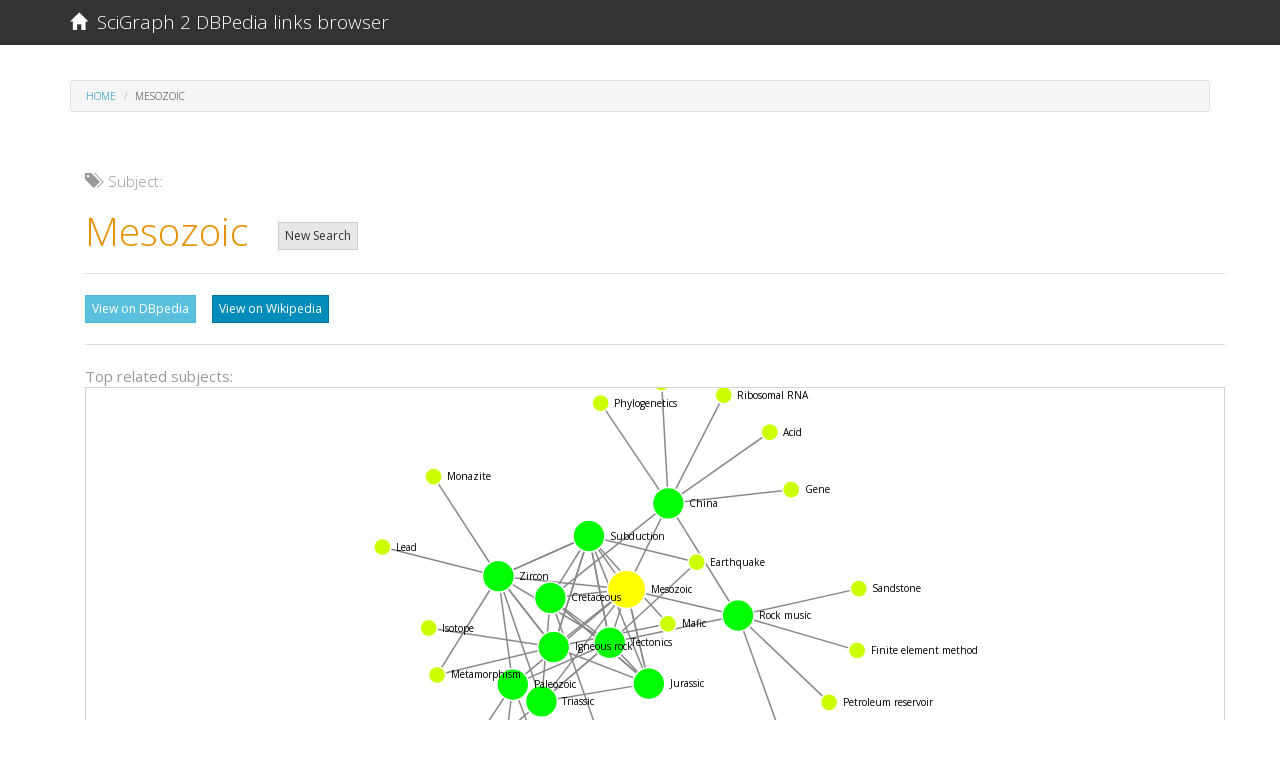

--- FILE ---
content_type: text/html; charset=utf-8
request_url: http://dbpedialinks.michelepasin.org/entities/61686.html
body_size: 13486
content:





<!DOCTYPE html>
<html lang="en">
  <head>

    <!-- Google tag (gtag.js) -->
<script async src="https://www.googletagmanager.com/gtag/js?id=G-T4B4FDV3TR"></script>
<script>
  window.dataLayer = window.dataLayer || [];
  function gtag(){dataLayer.push(arguments);}
  gtag('js', new Date());

  gtag('config', 'G-T4B4FDV3TR');
</script>



    <meta charset="utf-8">
    <meta http-equiv="X-UA-Compatible" content="IE=edge">
    <meta name="viewport" content="width=device-width, initial-scale=1">
    <meta name="description" content="SciGraph 2 DBpedia links browser">
    <meta name="author" content="Michele Pasin">
    <link rel="icon" href="../media/static/favicon.ico">

	
		<title>SciGraph 2 DBpedia Links Browser</title>
	


	
    <!-- Bootstrap core CSS -->
    
    <!-- Bootswatch:  -->
    <!-- cerulean  | cyborg |  flatly |  lumen |  sandstone |   spacelab  |  yeti | cosmo |  darkly |  paper | simplex | superhero |  journal | readable  |   slate |  united -->
    
    <link href="../media/static/libs/bootswatch3.2/yeti/bootstrap.min.css" rel="stylesheet">
    
    <!-- IE10 viewport hack for Surface/desktop Windows 8 bug -->
    <link href="../media/static/libs/bootstrap-3.3.7-dist/css/ie10-viewport-bug-workaround.css" rel="stylesheet">

    <!-- Custom styles for this template -->
    <link href="../media/static/libs/bootstrap-3.3.7-dist/css/sticky-footer-navbar.css" rel="stylesheet">

    <!-- HTML5 shim and Respond.js for IE8 support of HTML5 elements and media queries -->
    <!--[if lt IE 9]>
      <script src="https://oss.maxcdn.com/html5shiv/3.7.3/html5shiv.min.js"></script>
      <script src="https://oss.maxcdn.com/respond/1.4.2/respond.min.js"></script>
    <![endif]-->

	



  <style type="text/css">

    .lead-plus {font-size: 26.5px;}
    .label-dark {background: #2c3e50; color: white; padding: 1px;}
    .margin50 {margin-top: 50px; margin-bottom: 50px;}
    .marginb100 {margin-bottom: 100px;}

    .namespaces {background: #ced2d6; width: 100%;}
    .footer {background-color: #3e3f3a;}

    /*so that the d3plus tooltip panel doesnt cover the top banner*/
    .navbar {z-index: 3000;}


    .navbar-alpha {
      font-size: 65%;
      font-style: italic;
      font-weight: bold;
      color: darkgoldenrod;
    }


  .black {
    color: black;
  }

  .breadcrumb {
    margin-top: 20px;
  }

  .panel-default>.panel-heading {
    background-color: #9cfbf661;
  }

  .panel panel-default {
    margin-bottom: 10px;
  }

  a.high_contrast:hover {
    color: white; 
    background: darkblue; 
    opacity: 1.0;
    filter: alpha(opacity=100);
    font-size: 100%;
  }

  </style>


  
  

  </head>





  <body>




 
 



<!-- Fixed navbar -->
<nav class="navbar navbar-default navbar-fixed-top">
  <div class="container">
    <div class="navbar-header">
      <button type="button" class="navbar-toggle collapsed" data-toggle="collapse" data-target="#navbar" aria-expanded="false" aria-controls="navbar">
        <span class="sr-only">Toggle navigation</span>
        <span class="icon-bar"></span>
        <span class="icon-bar"></span>
        <span class="icon-bar"></span>
      </button>
      <a class="navbar-brand" href="../index.html">
      <span class="glyphicon glyphicon-home" aria-hidden="true" style="font-size: 90%;"></span>&nbsp;&nbsp;SciGraph 2 DBPedia links browser
      </a>
    </div>
    <div id="navbar" class="collapse navbar-collapse">

      </ul>



    </div><!--/.nav-collapse -->

  </div>
</nav>
 
 







    <!-- Begin page content -->
    <div class="container">


	

<ol class="breadcrumb">
  <li>
    <a href="../index.html">Home</a>
  </li>
  <li class="active">Mesozoic</li>
</ol>



<div class="container">


  <div class="row">




    <div class="col-md-12" style="margin-top: 20px;">

      <h5 class="text-muted">
        <span class="glyphicon glyphicon-tags" aria-hidden="true" style="font-size: 100%;"></span>&nbsp;&nbsp;Subject:</h5>
      <h1>
        <span class="text-warning">Mesozoic</span>


        

        &nbsp;&nbsp;<a class="btn btn-xs btn-default" style="-margin-top: 15px;" href="../index.html">New Search</a>


      </h1>
      <hr> 
      

          
          


          <a class="btn btn-xs btn-info" href="http://dbpedia.org/resource/Mesozoic" target="_blank">View on DBpedia</a>
          &nbsp;&nbsp;
          <a class="btn btn-xs btn-primary" href="https://en.wikipedia.org/wiki/Mesozoic" target="_blank">View on Wikipedia</a>

          <hr> 
      


    </div>



  </div> 
  


  

  
  <div class="row">

    <div class="col-md-12" style="margin-bottom: 30px;">

      <span class="text-muted">Top related subjects:</span>
      
      
      <div id="graph_div" class="-col-md-12" style="min-height: 500px; border: lightgray 0.1px solid; overflow: hidden;">       

      </div>
    
    </div>
  </div>
  <!-- /row -->
  

  <div class="row">

    <div class="col-md-4" style="margin-top: 30px;">


      <h5 class="text-muted">RELATED SUBJECTS:
      <br /><small class="text-muted">The publications listed also have these subjects</small>
      </h5>
      
        <hr>

       

      <a class="-btn -btn-xs -btn-primary high_contrast" style="margin-bottom: 5px; opacity: 1;"   
        
          href="67707.html"
        
       title="View other articles tagged with this concept">Jurassic</a>
      <span color="black;" style="opacity: 1;">&nbsp;11 times</span>
      <br />   

      <a class="-btn -btn-xs -btn-primary high_contrast" style="margin-bottom: 5px; opacity: 1.1;"   
        
          href="61687.html"
        
       title="View other articles tagged with this concept">Cretaceous</a>
      <span color="black;" style="opacity: 1.1;">&nbsp;8 times</span>
      <br />   

      <a class="-btn -btn-xs -btn-primary high_contrast" style="margin-bottom: 5px; opacity: 0.8999999999999999;"   
        
          href="61682.html"
        
       title="View other articles tagged with this concept">Zircon</a>
      <span color="black;" style="opacity: 0.8999999999999999;">&nbsp;6 times</span>
      <br />   

      <a class="-btn -btn-xs -btn-primary high_contrast" style="margin-bottom: 5px; opacity: 0.8999999999999999;"   
        
          href="62341.html"
        
       title="View other articles tagged with this concept">Tectonics</a>
      <span color="black;" style="opacity: 0.8999999999999999;">&nbsp;6 times</span>
      <br />   

      <a class="-btn -btn-xs -btn-primary high_contrast" style="margin-bottom: 5px; opacity: 0.8999999999999999;"   
        
          href="62205.html"
        
       title="View other articles tagged with this concept">Rock music</a>
      <span color="black;" style="opacity: 0.8999999999999999;">&nbsp;6 times</span>
      <br />   

      <a class="-btn -btn-xs -btn-primary high_contrast" style="margin-bottom: 5px; opacity: 0.8999999999999999;"   
        
          href="61803.html"
        
       title="View other articles tagged with this concept">Paleozoic</a>
      <span color="black;" style="opacity: 0.8999999999999999;">&nbsp;6 times</span>
      <br />   

      <a class="-btn -btn-xs -btn-primary high_contrast" style="margin-bottom: 5px; opacity: 0.8999999999999999;"   
        
          href="61361.html"
        
       title="View other articles tagged with this concept">China</a>
      <span color="black;" style="opacity: 0.8999999999999999;">&nbsp;6 times</span>
      <br />   

      <a class="-btn -btn-xs -btn-primary high_contrast" style="margin-bottom: 5px; opacity: 0.8;"   
        
          href="67706.html"
        
       title="View other articles tagged with this concept">Triassic</a>
      <span color="black;" style="opacity: 0.8;">&nbsp;5 times</span>
      <br />   

      <a class="-btn -btn-xs -btn-primary high_contrast" style="margin-bottom: 5px; opacity: 0.8;"   
        
          href="61025.html"
        
       title="View other articles tagged with this concept">Subduction</a>
      <span color="black;" style="opacity: 0.8;">&nbsp;5 times</span>
      <br />   

      <a class="-btn -btn-xs -btn-primary high_contrast" style="margin-bottom: 5px; opacity: 0.8;"   
        
          href="61022.html"
        
       title="View other articles tagged with this concept">Igneous rock</a>
      <span color="black;" style="opacity: 0.8;">&nbsp;5 times</span>
      <br />   

      <a class="-btn -btn-xs -btn-primary high_contrast" style="margin-bottom: 5px; opacity: 0.7;"   
        
          href="61032.html"
        
       title="View other articles tagged with this concept">Neoproterozoic</a>
      <span color="black;" style="opacity: 0.7;">&nbsp;4 times</span>
      <br />   

      <a class="-btn -btn-xs -btn-primary high_contrast" style="margin-bottom: 5px; opacity: 0.7;"   
        
          href="71178.html"
        
       title="View other articles tagged with this concept">Lithosphere</a>
      <span color="black;" style="opacity: 0.7;">&nbsp;4 times</span>
      <br />   

      <a class="-btn -btn-xs -btn-primary high_contrast" style="margin-bottom: 5px; opacity: 0.7;"   
        
          href="69037.html"
        
       title="View other articles tagged with this concept">Geochronology</a>
      <span color="black;" style="opacity: 0.7;">&nbsp;4 times</span>
      <br />   

      <a class="-btn -btn-xs -btn-primary high_contrast" style="margin-bottom: 5px; opacity: 0.6;"   
        
          href="91338.html"
        
       title="View other articles tagged with this concept">Mesoproterozoic</a>
      <span color="black;" style="opacity: 0.6;">&nbsp;3 times</span>
      <br />   

      <a class="-btn -btn-xs -btn-primary high_contrast" style="margin-bottom: 5px; opacity: 0.5;"   
        
          href="72694.html"
        
       title="View other articles tagged with this concept">Unconformity</a>
      <span color="black;" style="opacity: 0.5;">&nbsp;2 times</span>
      <br />   

      <a class="-btn -btn-xs -btn-primary high_contrast" style="margin-bottom: 5px; opacity: 0.5;"   
        
          href="83575.html"
        
       title="View other articles tagged with this concept">Tectonic uplift</a>
      <span color="black;" style="opacity: 0.5;">&nbsp;2 times</span>
      <br />   

      <a class="-btn -btn-xs -btn-primary high_contrast" style="margin-bottom: 5px; opacity: 0.5;"   
        
          href="61751.html"
        
       title="View other articles tagged with this concept">Silicate</a>
      <span color="black;" style="opacity: 0.5;">&nbsp;2 times</span>
      <br />   

      <a class="-btn -btn-xs -btn-primary high_contrast" style="margin-bottom: 5px; opacity: 0.5;"   
        
          href="66643.html"
        
       title="View other articles tagged with this concept">Plate tectonics</a>
      <span color="black;" style="opacity: 0.5;">&nbsp;2 times</span>
      <br />   

      <a class="-btn -btn-xs -btn-primary high_contrast" style="margin-bottom: 5px; opacity: 0.5;"   
        
          href="61681.html"
        
       title="View other articles tagged with this concept">Petrology</a>
      <span color="black;" style="opacity: 0.5;">&nbsp;2 times</span>
      <br />   

      <a class="-btn -btn-xs -btn-primary high_contrast" style="margin-bottom: 5px; opacity: 0.5;"   
        
          href="63198.html"
        
       title="View other articles tagged with this concept">Permian</a>
      <span color="black;" style="opacity: 0.5;">&nbsp;2 times</span>
      <br />   

      <a class="-btn -btn-xs -btn-primary high_contrast" style="margin-bottom: 5px; opacity: 0.5;"   
        
          href="73669.html"
        
       title="View other articles tagged with this concept">Moho Province</a>
      <span color="black;" style="opacity: 0.5;">&nbsp;2 times</span>
      <br />   

      <a class="-btn -btn-xs -btn-primary high_contrast" style="margin-bottom: 5px; opacity: 0.5;"   
        
          href="69529.html"
        
       title="View other articles tagged with this concept">Middle Triassic</a>
      <span color="black;" style="opacity: 0.5;">&nbsp;2 times</span>
      <br />   

      <a class="-btn -btn-xs -btn-primary high_contrast" style="margin-bottom: 5px; opacity: 0.5;"   
        
          href="76662.html"
        
       title="View other articles tagged with this concept">Magmatism</a>
      <span color="black;" style="opacity: 0.5;">&nbsp;2 times</span>
      <br />   

      <a class="-btn -btn-xs -btn-primary high_contrast" style="margin-bottom: 5px; opacity: 0.5;"   
        
          href="62242.html"
        
       title="View other articles tagged with this concept">Isotope</a>
      <span color="black;" style="opacity: 0.5;">&nbsp;2 times</span>
      <br />   

      <a class="-btn -btn-xs -btn-primary high_contrast" style="margin-bottom: 5px; opacity: 0.5;"   
        
          href="61491.html"
        
       title="View other articles tagged with this concept">Ion</a>
      <span color="black;" style="opacity: 0.5;">&nbsp;2 times</span>
      <br />   

      <a class="-btn -btn-xs -btn-primary high_contrast" style="margin-bottom: 5px; opacity: 0.5;"   
        
          href="61683.html"
        
       title="View other articles tagged with this concept">Geochemistry</a>
      <span color="black;" style="opacity: 0.5;">&nbsp;2 times</span>
      <br />   

      <a class="-btn -btn-xs -btn-primary high_contrast" style="margin-bottom: 5px; opacity: 0.5;"   
        
          href="63348.html"
        
       title="View other articles tagged with this concept">Endemism</a>
      <span color="black;" style="opacity: 0.5;">&nbsp;2 times</span>
      <br />   

      <a class="-btn -btn-xs -btn-primary high_contrast" style="margin-bottom: 5px; opacity: 0.5;"   
        
          href="62589.html"
        
       title="View other articles tagged with this concept">Devonian</a>
      <span color="black;" style="opacity: 0.5;">&nbsp;2 times</span>
      <br />   

      <a class="-btn -btn-xs -btn-primary high_contrast" style="margin-bottom: 5px; opacity: 0.5;"   
        
          href="68547.html"
        
       title="View other articles tagged with this concept">Cenozoic</a>
      <span color="black;" style="opacity: 0.5;">&nbsp;2 times</span>
      <br />   

      <a class="-btn -btn-xs -btn-primary high_contrast" style="margin-bottom: 5px; opacity: 0.5;"   
        
          href="72697.html"
        
       title="View other articles tagged with this concept">Carboniferous</a>
      <span color="black;" style="opacity: 0.5;">&nbsp;2 times</span>
      <br />   

      <a class="-btn -btn-xs -btn-primary high_contrast" style="margin-bottom: 5px; opacity: 0.5;"   
        
          href="66603.html"
        
       title="View other articles tagged with this concept">Arctic Ocean</a>
      <span color="black;" style="opacity: 0.5;">&nbsp;2 times</span>
      <br />   

      <a class="-btn -btn-xs -btn-primary high_contrast" style="margin-bottom: 5px; opacity: 0.5;"   
        
          href="61804.html"
        
       title="View other articles tagged with this concept">Archean</a>
      <span color="black;" style="opacity: 0.5;">&nbsp;2 times</span>
      <br />   

      <a class="-btn -btn-xs -btn-primary high_contrast" style="margin-bottom: 5px; opacity: 0.5;"   
        
          href="65767.html"
        
       title="View other articles tagged with this concept">Amphibole</a>
      <span color="black;" style="opacity: 0.5;">&nbsp;2 times</span>
      <br />   

      <a class="-btn -btn-xs -btn-primary high_contrast" style="margin-bottom: 5px; opacity: 0.4;"   
        
          href="70554.html"
        
       title="View other articles tagged with this concept">Willow</a>
      <span color="black;" style="opacity: 0.4;">&nbsp;1 time</span>
      <br />   

      <a class="-btn -btn-xs -btn-primary high_contrast" style="margin-bottom: 5px; opacity: 0.4;"   
        
          href="63049.html"
        
       title="View other articles tagged with this concept">Willem C. Vis Moot</a>
      <span color="black;" style="opacity: 0.4;">&nbsp;1 time</span>
      <br />   

      <a class="-btn -btn-xs -btn-primary high_contrast" style="margin-bottom: 5px; opacity: 0.4;"   
        
          href="64026.html"
        
       title="View other articles tagged with this concept">Water</a>
      <span color="black;" style="opacity: 0.4;">&nbsp;1 time</span>
      <br />   

      <a class="-btn -btn-xs -btn-primary high_contrast" style="margin-bottom: 5px; opacity: 0.4;"   
        
          href="61690.html"
        
       title="View other articles tagged with this concept">Vietnam</a>
      <span color="black;" style="opacity: 0.4;">&nbsp;1 time</span>
      <br />   

      <a class="-btn -btn-xs -btn-primary high_contrast" style="margin-bottom: 5px; opacity: 0.4;"   
        
          href="62844.html"
        
       title="View other articles tagged with this concept">Uterus</a>
      <span color="black;" style="opacity: 0.4;">&nbsp;1 time</span>
      <br />   

      <a class="-btn -btn-xs -btn-primary high_contrast" style="margin-bottom: 5px; opacity: 0.4;"   
        
          href="73671.html"
        
       title="View other articles tagged with this concept">Ukraine</a>
      <span color="black;" style="opacity: 0.4;">&nbsp;1 time</span>
      <br />   

      <a class="-btn -btn-xs -btn-primary high_contrast" style="margin-bottom: 5px; opacity: 0.4;"   
        
          href="61865.html"
        
       title="View other articles tagged with this concept">Turkey</a>
      <span color="black;" style="opacity: 0.4;">&nbsp;1 time</span>
      <br />   

      <a class="-btn -btn-xs -btn-primary high_contrast" style="margin-bottom: 5px; opacity: 0.4;"   
        
          href="61566.html"
        
       title="View other articles tagged with this concept">Tungsten</a>
      <span color="black;" style="opacity: 0.4;">&nbsp;1 time</span>
      <br />   

      <a class="-btn -btn-xs -btn-primary high_contrast" style="margin-bottom: 5px; opacity: 0.4;"   
        
          href="61692.html"
        
       title="View other articles tagged with this concept">Trace element</a>
      <span color="black;" style="opacity: 0.4;">&nbsp;1 time</span>
      <br />   

      <a class="-btn -btn-xs -btn-primary high_contrast" style="margin-bottom: 5px; opacity: 0.4;"   
        
          href="64258.html"
        
       title="View other articles tagged with this concept">Tibet</a>
      <span color="black;" style="opacity: 0.4;">&nbsp;1 time</span>
      <br />   

      <a class="-btn -btn-xs -btn-primary high_contrast" style="margin-bottom: 5px; opacity: 0.4;"   
        
          href="60651.html"
        
       title="View other articles tagged with this concept">The Age</a>
      <span color="black;" style="opacity: 0.4;">&nbsp;1 time</span>
      <br />   

      <a class="-btn -btn-xs -btn-primary high_contrast" style="margin-bottom: 5px; opacity: 0.4;"   
        
          href="61689.html"
        
       title="View other articles tagged with this concept">Terrane</a>
      <span color="black;" style="opacity: 0.4;">&nbsp;1 time</span>
      <br />   

      <a class="-btn -btn-xs -btn-primary high_contrast" style="margin-bottom: 5px; opacity: 0.4;"   
        
          href="73170.html"
        
       title="View other articles tagged with this concept">Tephra</a>
      <span color="black;" style="opacity: 0.4;">&nbsp;1 time</span>
      <br />   

      <a class="-btn -btn-xs -btn-primary high_contrast" style="margin-bottom: 5px; opacity: 0.4;"   
        
          href="67563.html"
        
       title="View other articles tagged with this concept">Supercritical fluid</a>
      <span color="black;" style="opacity: 0.4;">&nbsp;1 time</span>
      <br />   

      <a class="-btn -btn-xs -btn-primary high_contrast" style="margin-bottom: 5px; opacity: 0.4;"   
        
          href="63618.html"
        
       title="View other articles tagged with this concept">Spain</a>
      <span color="black;" style="opacity: 0.4;">&nbsp;1 time</span>
      <br />   

      <a class="-btn -btn-xs -btn-primary high_contrast" style="margin-bottom: 5px; opacity: 0.4;"   
        
          href="62091.html"
        
       title="View other articles tagged with this concept">South Korea</a>
      <span color="black;" style="opacity: 0.4;">&nbsp;1 time</span>
      <br />   

      <a class="-btn -btn-xs -btn-primary high_contrast" style="margin-bottom: 5px; opacity: 0.4;"   
        
          href="66184.html"
        
       title="View other articles tagged with this concept">Seismic hazard</a>
      <span color="black;" style="opacity: 0.4;">&nbsp;1 time</span>
      <br />   

      <a class="-btn -btn-xs -btn-primary high_contrast" style="margin-bottom: 5px; opacity: 0.4;"   
        
          href="81735.html"
        
       title="View other articles tagged with this concept">Schist</a>
      <span color="black;" style="opacity: 0.4;">&nbsp;1 time</span>
      <br />   

      <a class="-btn -btn-xs -btn-primary high_contrast" style="margin-bottom: 5px; opacity: 0.4;"   
        
          href="64046.html"
        
       title="View other articles tagged with this concept">Sandfly</a>
      <span color="black;" style="opacity: 0.4;">&nbsp;1 time</span>
      <br />   

      <a class="-btn -btn-xs -btn-primary high_contrast" style="margin-bottom: 5px; opacity: 0.4;"   
        
          href="71319.html"
        
       title="View other articles tagged with this concept">Reflection seismology</a>
      <span color="black;" style="opacity: 0.4;">&nbsp;1 time</span>
      <br />   

      <a class="-btn -btn-xs -btn-primary high_contrast" style="margin-bottom: 5px; opacity: 0.4;"   
        
          href="73282.html"
        
       title="View other articles tagged with this concept">Pyroclastic rock</a>
      <span color="black;" style="opacity: 0.4;">&nbsp;1 time</span>
      <br />   

      <a class="-btn -btn-xs -btn-primary high_contrast" style="margin-bottom: 5px; opacity: 0.4;"   
        
          href="62614.html"
        
       title="View other articles tagged with this concept">Pyrite</a>
      <span color="black;" style="opacity: 0.4;">&nbsp;1 time</span>
      <br />   

      <a class="-btn -btn-xs -btn-primary high_contrast" style="margin-bottom: 5px; opacity: 0.4;"   
        
          href="62344.html"
        
       title="View other articles tagged with this concept">Pliocene</a>
      <span color="black;" style="opacity: 0.4;">&nbsp;1 time</span>
      <br />   

      <a class="-btn -btn-xs -btn-primary high_contrast" style="margin-bottom: 5px; opacity: 0.4;"   
        
          href="61017.html"
        
       title="View other articles tagged with this concept">Pine</a>
      <span color="black;" style="opacity: 0.4;">&nbsp;1 time</span>
      <br />   

      <a class="-btn -btn-xs -btn-primary high_contrast" style="margin-bottom: 5px; opacity: 0.4;"   
        
          href="68549.html"
        
       title="View other articles tagged with this concept">Peridotite</a>
      <span color="black;" style="opacity: 0.4;">&nbsp;1 time</span>
      <br />   

      <a class="-btn -btn-xs -btn-primary high_contrast" style="margin-bottom: 5px; opacity: 0.4;"   
        
          href="60792.html"
        
       title="View other articles tagged with this concept">Parasitism</a>
      <span color="black;" style="opacity: 0.4;">&nbsp;1 time</span>
      <br />   

      <a class="-btn -btn-xs -btn-primary high_contrast" style="margin-bottom: 5px; opacity: 0.4;"   
        
          href="62518.html"
        
       title="View other articles tagged with this concept">Oak</a>
      <span color="black;" style="opacity: 0.4;">&nbsp;1 time</span>
      <br />   

      <a class="-btn -btn-xs -btn-primary high_contrast" style="margin-bottom: 5px; opacity: 0.4;"   
        
          href="63552.html"
        
       title="View other articles tagged with this concept">Neotropical realm</a>
      <span color="black;" style="opacity: 0.4;">&nbsp;1 time</span>
      <br />   

      <a class="-btn -btn-xs -btn-primary high_contrast" style="margin-bottom: 5px; opacity: 0.4;"   
        
          href="62168.html"
        
       title="View other articles tagged with this concept">Municipal solid waste</a>
      <span color="black;" style="opacity: 0.4;">&nbsp;1 time</span>
      <br />   

      <a class="-btn -btn-xs -btn-primary high_contrast" style="margin-bottom: 5px; opacity: 0.4;"   
        
          href="61752.html"
        
       title="View other articles tagged with this concept">Mountain</a>
      <span color="black;" style="opacity: 0.4;">&nbsp;1 time</span>
      <br />   

      <a class="-btn -btn-xs -btn-primary high_contrast" style="margin-bottom: 5px; opacity: 0.4;"   
        
          href="67107.html"
        
       title="View other articles tagged with this concept">Miocene</a>
      <span color="black;" style="opacity: 0.4;">&nbsp;1 time</span>
      <br />   

      <a class="-btn -btn-xs -btn-primary high_contrast" style="margin-bottom: 5px; opacity: 0.4;"   
        
          href="61508.html"
        
       title="View other articles tagged with this concept">Metasomatism</a>
      <span color="black;" style="opacity: 0.4;">&nbsp;1 time</span>
      <br />   

      <a class="-btn -btn-xs -btn-primary high_contrast" style="margin-bottom: 5px; opacity: 0.4;"   
        
          href="61507.html"
        
       title="View other articles tagged with this concept">Metamorphism</a>
      <span color="black;" style="opacity: 0.4;">&nbsp;1 time</span>
      <br />   

      <a class="-btn -btn-xs -btn-primary high_contrast" style="margin-bottom: 5px; opacity: 0.4;"   
        
          href="67210.html"
        
       title="View other articles tagged with this concept">Metamorphic rock</a>
      <span color="black;" style="opacity: 0.4;">&nbsp;1 time</span>
      <br />   

      <a class="-btn -btn-xs -btn-primary high_contrast" style="margin-bottom: 5px; opacity: 0.4;"   
        
          href="62932.html"
        
       title="View other articles tagged with this concept">Massif</a>
      <span color="black;" style="opacity: 0.4;">&nbsp;1 time</span>
      <br />   

      <a class="-btn -btn-xs -btn-primary high_contrast" style="margin-bottom: 5px; opacity: 0.4;"   
        
          href="61511.html"
        
       title="View other articles tagged with this concept">Mass spectrometry</a>
      <span color="black;" style="opacity: 0.4;">&nbsp;1 time</span>
      <br />   

      <a class="-btn -btn-xs -btn-primary high_contrast" style="margin-bottom: 5px; opacity: 0.4;"   
        
          href="70558.html"
        
       title="View other articles tagged with this concept">Maple</a>
      <span color="black;" style="opacity: 0.4;">&nbsp;1 time</span>
      <br />   

      <a class="-btn -btn-xs -btn-primary high_contrast" style="margin-bottom: 5px; opacity: 0.4;"   
        
          href="62986.html"
        
       title="View other articles tagged with this concept">Main Source</a>
      <span color="black;" style="opacity: 0.4;">&nbsp;1 time</span>
      <br />   

      <a class="-btn -btn-xs -btn-primary high_contrast" style="margin-bottom: 5px; opacity: 0.4;"   
        
          href="61768.html"
        
       title="View other articles tagged with this concept">Magma</a>
      <span color="black;" style="opacity: 0.4;">&nbsp;1 time</span>
      <br />   

      <a class="-btn -btn-xs -btn-primary high_contrast" style="margin-bottom: 5px; opacity: 0.4;"   
        
          href="61359.html"
        
       title="View other articles tagged with this concept">Lithology</a>
      <span color="black;" style="opacity: 0.4;">&nbsp;1 time</span>
      <br />   

      <a class="-btn -btn-xs -btn-primary high_contrast" style="margin-bottom: 5px; opacity: 0.4;"   
        
          href="73966.html"
        
       title="View other articles tagged with this concept">Liaoning</a>
      <span color="black;" style="opacity: 0.4;">&nbsp;1 time</span>
      <br />   

      <a class="-btn -btn-xs -btn-primary high_contrast" style="margin-bottom: 5px; opacity: 0.4;"   
        
          href="69033.html"
        
       title="View other articles tagged with this concept">Levee</a>
      <span color="black;" style="opacity: 0.4;">&nbsp;1 time</span>
      <br />   

      <a class="-btn -btn-xs -btn-primary high_contrast" style="margin-bottom: 5px; opacity: 0.4;"   
        
          href="62527.html"
        
       title="View other articles tagged with this concept">Leishmaniasis</a>
      <span color="black;" style="opacity: 0.4;">&nbsp;1 time</span>
      <br />   

      <a class="-btn -btn-xs -btn-primary high_contrast" style="margin-bottom: 5px; opacity: 0.4;"   
        
          href="67696.html"
        
       title="View other articles tagged with this concept">Leishmania</a>
      <span color="black;" style="opacity: 0.4;">&nbsp;1 time</span>
      <br />   

      <a class="-btn -btn-xs -btn-primary high_contrast" style="margin-bottom: 5px; opacity: 0.4;"   
        
          href="62081.html"
        
       title="View other articles tagged with this concept">Lead</a>
      <span color="black;" style="opacity: 0.4;">&nbsp;1 time</span>
      <br />   

      <a class="-btn -btn-xs -btn-primary high_contrast" style="margin-bottom: 5px; opacity: 0.4;"   
        
          href="63509.html"
        
       title="View other articles tagged with this concept">Larva</a>
      <span color="black;" style="opacity: 0.4;">&nbsp;1 time</span>
      <br />   

      <a class="-btn -btn-xs -btn-primary high_contrast" style="margin-bottom: 5px; opacity: 0.4;"   
        
          href="71143.html"
        
       title="View other articles tagged with this concept">Landfill</a>
      <span color="black;" style="opacity: 0.4;">&nbsp;1 time</span>
      <br />   

      <a class="-btn -btn-xs -btn-primary high_contrast" style="margin-bottom: 5px; opacity: 0.4;"   
        
          href="79841.html"
        
       title="View other articles tagged with this concept">Kola Peninsula</a>
      <span color="black;" style="opacity: 0.4;">&nbsp;1 time</span>
      <br />   

      <a class="-btn -btn-xs -btn-primary high_contrast" style="margin-bottom: 5px; opacity: 0.4;"   
        
          href="61083.html"
        
       title="View other articles tagged with this concept">Italy</a>
      <span color="black;" style="opacity: 0.4;">&nbsp;1 time</span>
      <br />   

      <a class="-btn -btn-xs -btn-primary high_contrast" style="margin-bottom: 5px; opacity: 0.4;"   
        
          href="61056.html"
        
       title="View other articles tagged with this concept">Iran</a>
      <span color="black;" style="opacity: 0.4;">&nbsp;1 time</span>
      <br />   

      <a class="-btn -btn-xs -btn-primary high_contrast" style="margin-bottom: 5px; opacity: 0.4;"   
        
          href="62274.html"
        
       title="View other articles tagged with this concept">Insect</a>
      <span color="black;" style="opacity: 0.4;">&nbsp;1 time</span>
      <br />   

      <a class="-btn -btn-xs -btn-primary high_contrast" style="margin-bottom: 5px; opacity: 0.4;"   
        
          href="63697.html"
        
       title="View other articles tagged with this concept">Iberian Peninsula</a>
      <span color="black;" style="opacity: 0.4;">&nbsp;1 time</span>
      <br />   

      <a class="-btn -btn-xs -btn-primary high_contrast" style="margin-bottom: 5px; opacity: 0.4;"   
        
          href="60729.html"
        
       title="View other articles tagged with this concept">Hydrocarbon</a>
      <span color="black;" style="opacity: 0.4;">&nbsp;1 time</span>
      <br />   

      <a class="-btn -btn-xs -btn-primary high_contrast" style="margin-bottom: 5px; opacity: 0.4;"   
        
          href="65746.html"
        
       title="View other articles tagged with this concept">Hydraulic conductivity</a>
      <span color="black;" style="opacity: 0.4;">&nbsp;1 time</span>
      <br />   

      <a class="-btn -btn-xs -btn-primary high_contrast" style="margin-bottom: 5px; opacity: 0.4;"   
        
          href="73137.html"
        
       title="View other articles tagged with this concept">Human settlement</a>
      <span color="black;" style="opacity: 0.4;">&nbsp;1 time</span>
      <br />   

      <a class="-btn -btn-xs -btn-primary high_contrast" style="margin-bottom: 5px; opacity: 0.4;"   
        
          href="63587.html"
        
       title="View other articles tagged with this concept">Harbor</a>
      <span color="black;" style="opacity: 0.4;">&nbsp;1 time</span>
      <br />   

      <a class="-btn -btn-xs -btn-primary high_contrast" style="margin-bottom: 5px; opacity: 0.4;"   
        
          href="61735.html"
        
       title="View other articles tagged with this concept">Greek language</a>
      <span color="black;" style="opacity: 0.4;">&nbsp;1 time</span>
      <br />   

      <a class="-btn -btn-xs -btn-primary high_contrast" style="margin-bottom: 5px; opacity: 0.4;"   
        
          href="63200.html"
        
       title="View other articles tagged with this concept">Granodiorite</a>
      <span color="black;" style="opacity: 0.4;">&nbsp;1 time</span>
      <br />   

      <a class="-btn -btn-xs -btn-primary high_contrast" style="margin-bottom: 5px; opacity: 0.4;"   
        
          href="71883.html"
        
       title="View other articles tagged with this concept">Gracilis muscle</a>
      <span color="black;" style="opacity: 0.4;">&nbsp;1 time</span>
      <br />   

      <a class="-btn -btn-xs -btn-primary high_contrast" style="margin-bottom: 5px; opacity: 0.4;"   
        
          href="69038.html"
        
       title="View other articles tagged with this concept">Fractional crystallization (geology)</a>
      <span color="black;" style="opacity: 0.4;">&nbsp;1 time</span>
      <br />   

      <a class="-btn -btn-xs -btn-primary high_contrast" style="margin-bottom: 5px; opacity: 0.4;"   
        
          href="68222.html"
        
       title="View other articles tagged with this concept">Foliation</a>
      <span color="black;" style="opacity: 0.4;">&nbsp;1 time</span>
      <br />   

      <a class="-btn -btn-xs -btn-primary high_contrast" style="margin-bottom: 5px; opacity: 0.4;"   
        
          href="62103.html"
        
       title="View other articles tagged with this concept">Finite difference method</a>
      <span color="black;" style="opacity: 0.4;">&nbsp;1 time</span>
      <br />   

      <a class="-btn -btn-xs -btn-primary high_contrast" style="margin-bottom: 5px; opacity: 0.4;"   
        
          href="61033.html"
        
       title="View other articles tagged with this concept">Felsic</a>
      <span color="black;" style="opacity: 0.4;">&nbsp;1 time</span>
      <br />   

      <a class="-btn -btn-xs -btn-primary high_contrast" style="margin-bottom: 5px; opacity: 0.4;"   
        
          href="63296.html"
        
       title="View other articles tagged with this concept">Fagus sylvatica</a>
      <span color="black;" style="opacity: 0.4;">&nbsp;1 time</span>
      <br />   

      <a class="-btn -btn-xs -btn-primary high_contrast" style="margin-bottom: 5px; opacity: 0.4;"   
        
          href="69799.html"
        
       title="View other articles tagged with this concept">Facies</a>
      <span color="black;" style="opacity: 0.4;">&nbsp;1 time</span>
      <br />   

      <a class="-btn -btn-xs -btn-primary high_contrast" style="margin-bottom: 5px; opacity: 0.4;"   
        
          href="71620.html"
        
       title="View other articles tagged with this concept">Eurasia</a>
      <span color="black;" style="opacity: 0.4;">&nbsp;1 time</span>
      <br />   

      <a class="-btn -btn-xs -btn-primary high_contrast" style="margin-bottom: 5px; opacity: 0.4;"   
        
          href="66732.html"
        
       title="View other articles tagged with this concept">Eocene</a>
      <span color="black;" style="opacity: 0.4;">&nbsp;1 time</span>
      <br />   

      <a class="-btn -btn-xs -btn-primary high_contrast" style="margin-bottom: 5px; opacity: 0.4;"   
        
          href="66503.html"
        
       title="View other articles tagged with this concept">Edaphic</a>
      <span color="black;" style="opacity: 0.4;">&nbsp;1 time</span>
      <br />   

      <a class="-btn -btn-xs -btn-primary high_contrast" style="margin-bottom: 5px; opacity: 0.4;"   
        
          href="63596.html"
        
       title="View other articles tagged with this concept">Earthquake</a>
      <span color="black;" style="opacity: 0.4;">&nbsp;1 time</span>
      <br />   

      <a class="-btn -btn-xs -btn-primary high_contrast" style="margin-bottom: 5px; opacity: 0.4;"   
        
          href="61728.html"
        
       title="View other articles tagged with this concept">Dolomite</a>
      <span color="black;" style="opacity: 0.4;">&nbsp;1 time</span>
      <br />   

      <a class="-btn -btn-xs -btn-primary high_contrast" style="margin-bottom: 5px; opacity: 0.4;"   
        
          href="86886.html"
        
       title="View other articles tagged with this concept">Continental crust</a>
      <span color="black;" style="opacity: 0.4;">&nbsp;1 time</span>
      <br />   

      <a class="-btn -btn-xs -btn-primary high_contrast" style="margin-bottom: 5px; opacity: 0.4;"   
        
          href="64253.html"
        
       title="View other articles tagged with this concept">Chlorite group</a>
      <span color="black;" style="opacity: 0.4;">&nbsp;1 time</span>
      <br />   

      <a class="-btn -btn-xs -btn-primary high_contrast" style="margin-bottom: 5px; opacity: 0.4;"   
        
          href="62624.html"
        
       title="View other articles tagged with this concept">Calcite</a>
      <span color="black;" style="opacity: 0.4;">&nbsp;1 time</span>
      <br />   

      <a class="-btn -btn-xs -btn-primary high_contrast" style="margin-bottom: 5px; opacity: 0.4;"   
        
          href="78199.html"
        
       title="View other articles tagged with this concept">Bourbon Restoration</a>
      <span color="black;" style="opacity: 0.4;">&nbsp;1 time</span>
      <br />   

      <a class="-btn -btn-xs -btn-primary high_contrast" style="margin-bottom: 5px; opacity: 0.4;"   
        
          href="61251.html"
        
       title="View other articles tagged with this concept">Blood plasma</a>
      <span color="black;" style="opacity: 0.4;">&nbsp;1 time</span>
      <br />   

      <a class="-btn -btn-xs -btn-primary high_contrast" style="margin-bottom: 5px; opacity: 0.4;"   
        
          href="67708.html"
        
       title="View other articles tagged with this concept">Barents Sea</a>
      <span color="black;" style="opacity: 0.4;">&nbsp;1 time</span>
      <br />   

      <a class="-btn -btn-xs -btn-primary high_contrast" style="margin-bottom: 5px; opacity: 0.4;"   
        
          href="61026.html"
        
       title="View other articles tagged with this concept">Back-arc basin</a>
      <span color="black;" style="opacity: 0.4;">&nbsp;1 time</span>
      <br />   

      <a class="-btn -btn-xs -btn-primary high_contrast" style="margin-bottom: 5px; opacity: 0.4;"   
        
          href="61837.html"
        
       title="View other articles tagged with this concept">Australia</a>
      <span color="black;" style="opacity: 0.4;">&nbsp;1 time</span>
      <br />   

      <a class="-btn -btn-xs -btn-primary high_contrast" style="margin-bottom: 5px; opacity: 0.4;"   
        
          href="68254.html"
        
       title="View other articles tagged with this concept">Arctic</a>
      <span color="black;" style="opacity: 0.4;">&nbsp;1 time</span>
      <br />   

      <a class="-btn -btn-xs -btn-primary high_contrast" style="margin-bottom: 5px; opacity: 0.4;"   
        
          href="72588.html"
        
       title="View other articles tagged with this concept">Archipelago</a>
      <span color="black;" style="opacity: 0.4;">&nbsp;1 time</span>
      <br />   

      <a class="-btn -btn-xs -btn-primary high_contrast" style="margin-bottom: 5px; opacity: 0.4;"   
        
          href="63054.html"
        
       title="View other articles tagged with this concept">Aquifer</a>
      <span color="black;" style="opacity: 0.4;">&nbsp;1 time</span>
      <br />   

      <a class="-btn -btn-xs -btn-primary high_contrast" style="margin-bottom: 5px; opacity: 0.4;"   
        
          href="67765.html"
        
       title="View other articles tagged with this concept">Anhui</a>
      <span color="black;" style="opacity: 0.4;">&nbsp;1 time</span>
      <br />   

      <a class="-btn -btn-xs -btn-primary high_contrast" style="margin-bottom: 5px; opacity: 0.4;"   
        
          href="70683.html"
        
       title="View other articles tagged with this concept">Andesite</a>
      <span color="black;" style="opacity: 0.4;">&nbsp;1 time</span>
      <br />   

      <a class="-btn -btn-xs -btn-primary high_contrast" style="margin-bottom: 5px; opacity: 0.4;"   
        
          href="71862.html"
        
       title="View other articles tagged with this concept">Amur River</a>
      <span color="black;" style="opacity: 0.4;">&nbsp;1 time</span>
      <br />   

      <a class="-btn -btn-xs -btn-primary high_contrast" style="margin-bottom: 5px; opacity: 0.4;"   
        
          href="67222.html"
        
       title="View other articles tagged with this concept">Alps</a>
      <span color="black;" style="opacity: 0.4;">&nbsp;1 time</span>
      <br />   

      <a class="-btn -btn-xs -btn-primary high_contrast" style="margin-bottom: 5px; opacity: 0.4;"   
        
          href="65202.html"
        
       title="View other articles tagged with this concept">Alkali</a>
      <span color="black;" style="opacity: 0.4;">&nbsp;1 time</span>
      <br />   

      <a class="-btn -btn-xs -btn-primary high_contrast" style="margin-bottom: 5px; opacity: 0.4;"   
        
          href="82246.html"
        
       title="View other articles tagged with this concept">Aeolian processes</a>
      <span color="black;" style="opacity: 0.4;">&nbsp;1 time</span>
      <br />   

      <a class="-btn -btn-xs -btn-primary high_contrast" style="margin-bottom: 5px; opacity: 0.4;"   
        
          href="63990.html"
        
       title="View other articles tagged with this concept">Advection</a>
      <span color="black;" style="opacity: 0.4;">&nbsp;1 time</span>
      <br />   

      <a class="-btn -btn-xs -btn-primary high_contrast" style="margin-bottom: 5px; opacity: 0.4;"   
        
          href="66562.html"
        
       title="View other articles tagged with this concept">Active fault</a>
      <span color="black;" style="opacity: 0.4;">&nbsp;1 time</span>
      <br />   

      <a class="-btn -btn-xs -btn-primary high_contrast" style="margin-bottom: 5px; opacity: 0.4;"   
        
          href="61143.html"
        
       title="View other articles tagged with this concept">Acid</a>
      <span color="black;" style="opacity: 0.4;">&nbsp;1 time</span>
      <br />  



    </div>



    <div class="col-md-8" style="-margin-top: 20px;">

      <p class="lead text-muted" style="font-size: 160%;">Publications tagged with this subject:
        <span style="font-size: 150%; color: blue;">31</span>
      </p>

      <p>
        <small class="text-muted">Note: Top 50 publications shown only. Open an item panel to view more info</small>
      </p>

      <br />


      <div class="panel-group">
        
        <div class="panel panel-default">
          <div class="panel-heading">
            <h4 class="panel-title">
              <a data-toggle="collapse" class="text-warning" href="61686.html#007c2383bc4d866e1063a72f0058b617" style="font-size: 90%;" title="Open panel">
                1. Provenance and paleogeography of the Mesozoic strata in the Muang Xai Basin, northern Laos: petrology, whole-rock geochemistry, and U–Pb geochronology constraints
              </a> 
            </h4>
          </div>
          <div id="007c2383bc4d866e1063a72f0058b617" class="panel-collapse collapse ajax_pub_info_loaded">
            <div class="panel-body ">
              Year: 2017
              <br />View: <a href="http://dx.doi.org/10.1007/s00531-017-1469-6" target="_blank" title="View Publication 10.1007/s00531-017-1469-6">DOI: 10.1007/s00531-017-1469-6</a> | <a target="_blank" href="https://scigraph.springernature.com/pub.10.1007/s00531-017-1469-6" title="View in SciGraph">scigraph record</a>
              <br />
            </div>
            <div class="panel-footer">

            
            
              

              

            </div>
          </div>
        </div>
        
        <div class="panel panel-default">
          <div class="panel-heading">
            <h4 class="panel-title">
              <a data-toggle="collapse" class="text-warning" href="61686.html#0951db7fe09c3b2f2d5cfb18761b8754" style="font-size: 90%;" title="Open panel">
                2. A unique ore-placer cluster with high-Hg gold mineralization in the Amur region (Russia)
              </a> 
            </h4>
          </div>
          <div id="0951db7fe09c3b2f2d5cfb18761b8754" class="panel-collapse collapse ajax_pub_info_loaded">
            <div class="panel-body ">
              Year: 2017
              <br />View: <a href="http://dx.doi.org/10.1134/S1028334X17020210" target="_blank" title="View Publication 10.1134/S1028334X17020210">DOI: 10.1134/S1028334X17020210</a> | <a target="_blank" href="https://scigraph.springernature.com/pub.10.1134/S1028334X17020210" title="View in SciGraph">scigraph record</a>
              <br />
            </div>
            <div class="panel-footer">

            
            
              

              

            </div>
          </div>
        </div>
        
        <div class="panel panel-default">
          <div class="panel-heading">
            <h4 class="panel-title">
              <a data-toggle="collapse" class="text-warning" href="61686.html#0a7279333503b42f1d42d9ee349d6f58" style="font-size: 90%;" title="Open panel">
                3. Re–Os isotope evidence from Mesozoic and Cenozoic basalts for secular evolution of the mantle beneath the North China Craton
              </a> 
            </h4>
          </div>
          <div id="0a7279333503b42f1d42d9ee349d6f58" class="panel-collapse collapse ajax_pub_info_loaded">
            <div class="panel-body ">
              Year: 2017
              <br />View: <a href="http://dx.doi.org/10.1007/s00410-017-1342-4" target="_blank" title="View Publication 10.1007/s00410-017-1342-4">DOI: 10.1007/s00410-017-1342-4</a> | <a target="_blank" href="https://scigraph.springernature.com/pub.10.1007/s00410-017-1342-4" title="View in SciGraph">scigraph record</a>
              <br />
            </div>
            <div class="panel-footer">

            
            
              

              

            </div>
          </div>
        </div>
        
        <div class="panel panel-default">
          <div class="panel-heading">
            <h4 class="panel-title">
              <a data-toggle="collapse" class="text-warning" href="61686.html#17e9bc246307cdd92e1978ea6d94f7b3" style="font-size: 90%;" title="Open panel">
                4. Crustal and upper mantle velocity model along the DOBRE-4 profile from North Dobruja to the central region of the Ukrainian Shield: 1. seismic data
              </a> 
            </h4>
          </div>
          <div id="17e9bc246307cdd92e1978ea6d94f7b3" class="panel-collapse collapse ajax_pub_info_loaded">
            <div class="panel-body ">
              Year: 2017
              <br />View: <a href="http://dx.doi.org/10.1134/S1069351317020124" target="_blank" title="View Publication 10.1134/S1069351317020124">DOI: 10.1134/S1069351317020124</a> | <a target="_blank" href="https://scigraph.springernature.com/pub.10.1134/S1069351317020124" title="View in SciGraph">scigraph record</a>
              <br />
            </div>
            <div class="panel-footer">

            
            
              

              

            </div>
          </div>
        </div>
        
        <div class="panel panel-default">
          <div class="panel-heading">
            <h4 class="panel-title">
              <a data-toggle="collapse" class="text-warning" href="61686.html#1b6c55361503b63e579131de90a12b24" style="font-size: 90%;" title="Open panel">
                5. Multi-scale imaging of a slow active fault zone: contribution for improved seismic hazard assessment in the Swiss Alpine foreland
              </a> 
            </h4>
          </div>
          <div id="1b6c55361503b63e579131de90a12b24" class="panel-collapse collapse ajax_pub_info_loaded">
            <div class="panel-body ">
              Year: 2017
              <br />View: <a href="http://dx.doi.org/10.1007/s00015-017-0269-0" target="_blank" title="View Publication 10.1007/s00015-017-0269-0">DOI: 10.1007/s00015-017-0269-0</a> | <a target="_blank" href="https://scigraph.springernature.com/pub.10.1007/s00015-017-0269-0" title="View in SciGraph">scigraph record</a>
              <br />
            </div>
            <div class="panel-footer">

            
            
              

              

            </div>
          </div>
        </div>
        
        <div class="panel panel-default">
          <div class="panel-heading">
            <h4 class="panel-title">
              <a data-toggle="collapse" class="text-warning" href="61686.html#2c3a0a38f6d8815033a913d67cffe7ff" style="font-size: 90%;" title="Open panel">
                6. Cretaceous Saurophthiridae (Aphaniptera) as pupiparous pre-fleas of diving pterosaurs
              </a> 
            </h4>
          </div>
          <div id="2c3a0a38f6d8815033a913d67cffe7ff" class="panel-collapse collapse ajax_pub_info_loaded">
            <div class="panel-body ">
              Year: 2017
              <br />View: <a href="http://dx.doi.org/10.1134/S0031030117020149" target="_blank" title="View Publication 10.1134/S0031030117020149">DOI: 10.1134/S0031030117020149</a> | <a target="_blank" href="https://scigraph.springernature.com/pub.10.1134/S0031030117020149" title="View in SciGraph">scigraph record</a>
              <br />
            </div>
            <div class="panel-footer">

            
            
              

              

            </div>
          </div>
        </div>
        
        <div class="panel panel-default">
          <div class="panel-heading">
            <h4 class="panel-title">
              <a data-toggle="collapse" class="text-warning" href="61686.html#338fd73864e38112b3b47c23d20f98fe" style="font-size: 90%;" title="Open panel">
                7. Environmental issues of the Island of Giglio, Tuscan Archipelago, Italy
              </a> 
            </h4>
          </div>
          <div id="338fd73864e38112b3b47c23d20f98fe" class="panel-collapse collapse ajax_pub_info_loaded">
            <div class="panel-body ">
              Year: 2017
              <br />View: <a href="http://dx.doi.org/10.1007/s12665-016-6359-x" target="_blank" title="View Publication 10.1007/s12665-016-6359-x">DOI: 10.1007/s12665-016-6359-x</a> | <a target="_blank" href="https://scigraph.springernature.com/pub.10.1007/s12665-016-6359-x" title="View in SciGraph">scigraph record</a>
              <br />
            </div>
            <div class="panel-footer">

            
            
              

              

            </div>
          </div>
        </div>
        
        <div class="panel panel-default">
          <div class="panel-heading">
            <h4 class="panel-title">
              <a data-toggle="collapse" class="text-warning" href="61686.html#3931059c5c258bec0bcaca42bfd31ec5" style="font-size: 90%;" title="Open panel">
                8. The origin of deep geothermal anomalies in the German Molasse Basin: results from 3D numerical models of coupled fluid flow and heat transport
              </a> 
            </h4>
          </div>
          <div id="3931059c5c258bec0bcaca42bfd31ec5" class="panel-collapse collapse ajax_pub_info_loaded">
            <div class="panel-body ">
              Year: 2017
              <br />View: <a href="http://dx.doi.org/10.1186/s40517-016-0059-3" target="_blank" title="View Publication 10.1186/s40517-016-0059-3">DOI: 10.1186/s40517-016-0059-3</a> | <a target="_blank" href="https://scigraph.springernature.com/pub.10.1186/s40517-016-0059-3" title="View in SciGraph">scigraph record</a>
              <br />
            </div>
            <div class="panel-footer">

            
            
              

              

            </div>
          </div>
        </div>
        
        <div class="panel panel-default">
          <div class="panel-heading">
            <h4 class="panel-title">
              <a data-toggle="collapse" class="text-warning" href="61686.html#4f64460f97108bda3bcd1eaa5cabae81" style="font-size: 90%;" title="Open panel">
                9. The formation conditions of the burial site of Late Cretaceous dinosaurs and plants in the Kakanaut River basin (Koryak Highlands, Northeastern Asia)
              </a> 
            </h4>
          </div>
          <div id="4f64460f97108bda3bcd1eaa5cabae81" class="panel-collapse collapse ajax_pub_info_loaded">
            <div class="panel-body ">
              Year: 2017
              <br />View: <a href="http://dx.doi.org/10.1134/S0869593817040050" target="_blank" title="View Publication 10.1134/S0869593817040050">DOI: 10.1134/S0869593817040050</a> | <a target="_blank" href="https://scigraph.springernature.com/pub.10.1134/S0869593817040050" title="View in SciGraph">scigraph record</a>
              <br />
            </div>
            <div class="panel-footer">

            
            
              

              

            </div>
          </div>
        </div>
        
        <div class="panel panel-default">
          <div class="panel-heading">
            <h4 class="panel-title">
              <a data-toggle="collapse" class="text-warning" href="61686.html#512c9377b646b53be6db9630035d77de" style="font-size: 90%;" title="Open panel">
                10. Possible mechanism of horizontal overpressure generation of the Khibiny, Lovozero, and Kovdor ore clusters on the Kola Peninsula
              </a> 
            </h4>
          </div>
          <div id="512c9377b646b53be6db9630035d77de" class="panel-collapse collapse ajax_pub_info_loaded">
            <div class="panel-body ">
              Year: 2017
              <br />View: <a href="http://dx.doi.org/10.1134/S1075701517040043" target="_blank" title="View Publication 10.1134/S1075701517040043">DOI: 10.1134/S1075701517040043</a> | <a target="_blank" href="https://scigraph.springernature.com/pub.10.1134/S1075701517040043" title="View in SciGraph">scigraph record</a>
              <br />
            </div>
            <div class="panel-footer">

            
            
              

              

            </div>
          </div>
        </div>
        
        <div class="panel panel-default">
          <div class="panel-heading">
            <h4 class="panel-title">
              <a data-toggle="collapse" class="text-warning" href="61686.html#54cbf541ff92b3205f4b62300f4a7eab" style="font-size: 90%;" title="Open panel">
                11. Provenance evolution of the Jurassic northern Qaidam Basin (West China) and its geological implications: evidence from detrital zircon geochronology
              </a> 
            </h4>
          </div>
          <div id="54cbf541ff92b3205f4b62300f4a7eab" class="panel-collapse collapse ajax_pub_info_loaded">
            <div class="panel-body ">
              Year: 2017
              <br />View: <a href="http://dx.doi.org/10.1007/s00531-017-1455-z" target="_blank" title="View Publication 10.1007/s00531-017-1455-z">DOI: 10.1007/s00531-017-1455-z</a> | <a target="_blank" href="https://scigraph.springernature.com/pub.10.1007/s00531-017-1455-z" title="View in SciGraph">scigraph record</a>
              <br />
            </div>
            <div class="panel-footer">

            
            
              

              

            </div>
          </div>
        </div>
        
        <div class="panel panel-default">
          <div class="panel-heading">
            <h4 class="panel-title">
              <a data-toggle="collapse" class="text-warning" href="61686.html#5693c9fba1ffb7b8b03743a979b2bc81" style="font-size: 90%;" title="Open panel">
                12. Reconstructing in space and time the closure of the middle and western segments of the Bangong–Nujiang Tethyan Ocean in the Tibetan Plateau
              </a> 
            </h4>
          </div>
          <div id="5693c9fba1ffb7b8b03743a979b2bc81" class="panel-collapse collapse ajax_pub_info_loaded">
            <div class="panel-body ">
              Year: 2017
              <br />View: <a href="http://dx.doi.org/10.1007/s00531-017-1487-4" target="_blank" title="View Publication 10.1007/s00531-017-1487-4">DOI: 10.1007/s00531-017-1487-4</a> | <a target="_blank" href="https://scigraph.springernature.com/pub.10.1007/s00531-017-1487-4" title="View in SciGraph">scigraph record</a>
              <br />
            </div>
            <div class="panel-footer">

            
            
              

              

            </div>
          </div>
        </div>
        
        <div class="panel panel-default">
          <div class="panel-heading">
            <h4 class="panel-title">
              <a data-toggle="collapse" class="text-warning" href="61686.html#5cdc1a6051f0555856f04d7e208917e2" style="font-size: 90%;" title="Open panel">
                13. New data on the basement of Franz Josef Land, Arctic region
              </a> 
            </h4>
          </div>
          <div id="5cdc1a6051f0555856f04d7e208917e2" class="panel-collapse collapse ajax_pub_info_loaded">
            <div class="panel-body ">
              Year: 2017
              <br />View: <a href="http://dx.doi.org/10.1134/S0016852117020030" target="_blank" title="View Publication 10.1134/S0016852117020030">DOI: 10.1134/S0016852117020030</a> | <a target="_blank" href="https://scigraph.springernature.com/pub.10.1134/S0016852117020030" title="View in SciGraph">scigraph record</a>
              <br />
            </div>
            <div class="panel-footer">

            
            
              

              

            </div>
          </div>
        </div>
        
        <div class="panel panel-default">
          <div class="panel-heading">
            <h4 class="panel-title">
              <a data-toggle="collapse" class="text-warning" href="61686.html#60b8bd174d0966a1a760bcecd732fdb3" style="font-size: 90%;" title="Open panel">
                14. Origin of C type adakite magmas in the NE Xing’an block, NE China and tectonic implication
              </a> 
            </h4>
          </div>
          <div id="60b8bd174d0966a1a760bcecd732fdb3" class="panel-collapse collapse ajax_pub_info_loaded">
            <div class="panel-body ">
              Year: 2017
              <br />View: <a href="http://dx.doi.org/10.1007/s11631-017-0190-2" target="_blank" title="View Publication 10.1007/s11631-017-0190-2">DOI: 10.1007/s11631-017-0190-2</a> | <a target="_blank" href="https://scigraph.springernature.com/pub.10.1007/s11631-017-0190-2" title="View in SciGraph">scigraph record</a>
              <br />
            </div>
            <div class="panel-footer">

            
            
              

              

            </div>
          </div>
        </div>
        
        <div class="panel panel-default">
          <div class="panel-heading">
            <h4 class="panel-title">
              <a data-toggle="collapse" class="text-warning" href="61686.html#67614c4744843c8ace10c8c3086e90a1" style="font-size: 90%;" title="Open panel">
                15. Mantle hornblendites of Naein ophiolite (Central Iran): Evidence of deep high temperature hydrothermal metasomatism in an upper mantle section
              </a> 
            </h4>
          </div>
          <div id="67614c4744843c8ace10c8c3086e90a1" class="panel-collapse collapse ajax_pub_info_loaded">
            <div class="panel-body ">
              Year: 2017
              <br />View: <a href="http://dx.doi.org/10.1134/S0869591117010076" target="_blank" title="View Publication 10.1134/S0869591117010076">DOI: 10.1134/S0869591117010076</a> | <a target="_blank" href="https://scigraph.springernature.com/pub.10.1134/S0869591117010076" title="View in SciGraph">scigraph record</a>
              <br />
            </div>
            <div class="panel-footer">

            
            
              

              

            </div>
          </div>
        </div>
        
        <div class="panel panel-default">
          <div class="panel-heading">
            <h4 class="panel-title">
              <a data-toggle="collapse" class="text-warning" href="61686.html#698e754fa7fac6e9daa062210c4ad794" style="font-size: 90%;" title="Open panel">
                16. Mayer Kangri metamorphic complexes in Central Qiangtang (Tibet, western China): implications for the Triassic–early Jurassic tectonics associated with the Paleo-Tethys Ocean
              </a> 
            </h4>
          </div>
          <div id="698e754fa7fac6e9daa062210c4ad794" class="panel-collapse collapse ajax_pub_info_loaded">
            <div class="panel-body ">
              Year: 2017
              <br />View: <a href="http://dx.doi.org/10.1007/s00531-017-1526-1" target="_blank" title="View Publication 10.1007/s00531-017-1526-1">DOI: 10.1007/s00531-017-1526-1</a> | <a target="_blank" href="https://scigraph.springernature.com/pub.10.1007/s00531-017-1526-1" title="View in SciGraph">scigraph record</a>
              <br />
            </div>
            <div class="panel-footer">

            
            
              

              

            </div>
          </div>
        </div>
        
        <div class="panel panel-default">
          <div class="panel-heading">
            <h4 class="panel-title">
              <a data-toggle="collapse" class="text-warning" href="61686.html#6ccde42d31ebfa4fc1612ea0f43bf504" style="font-size: 90%;" title="Open panel">
                17. Crustal accretion and reworking processes of micro-continental massifs within orogenic belt: A case study of the Erguna Massif, NE China
              </a> 
            </h4>
          </div>
          <div id="6ccde42d31ebfa4fc1612ea0f43bf504" class="panel-collapse collapse ajax_pub_info_loaded">
            <div class="panel-body ">
              Year: 2017
              <br />View: <a href="http://dx.doi.org/10.1007/s11430-016-9033-5" target="_blank" title="View Publication 10.1007/s11430-016-9033-5">DOI: 10.1007/s11430-016-9033-5</a> | <a target="_blank" href="https://scigraph.springernature.com/pub.10.1007/s11430-016-9033-5" title="View in SciGraph">scigraph record</a>
              <br />
            </div>
            <div class="panel-footer">

            
            
              

              

            </div>
          </div>
        </div>
        
        <div class="panel panel-default">
          <div class="panel-heading">
            <h4 class="panel-title">
              <a data-toggle="collapse" class="text-warning" href="61686.html#6d352c13210ed18c75f2f290a9a3f335" style="font-size: 90%;" title="Open panel">
                18. Riftogenic magmatism of western part of the Early Mesozoic Mongolian–Transbaikalian igneous province: Results of geochronological studies
              </a> 
            </h4>
          </div>
          <div id="6d352c13210ed18c75f2f290a9a3f335" class="panel-collapse collapse ajax_pub_info_loaded">
            <div class="panel-body ">
              Year: 2017
              <br />View: <a href="http://dx.doi.org/10.1134/S1028334X17080293" target="_blank" title="View Publication 10.1134/S1028334X17080293">DOI: 10.1134/S1028334X17080293</a> | <a target="_blank" href="https://scigraph.springernature.com/pub.10.1134/S1028334X17080293" title="View in SciGraph">scigraph record</a>
              <br />
            </div>
            <div class="panel-footer">

            
            
              

              

            </div>
          </div>
        </div>
        
        <div class="panel panel-default">
          <div class="panel-heading">
            <h4 class="panel-title">
              <a data-toggle="collapse" class="text-warning" href="61686.html#706ba03b86755214efa40f40659177dd" style="font-size: 90%;" title="Open panel">
                19. Structural evolution of Mesozoic complexes in Western Chukotka
              </a> 
            </h4>
          </div>
          <div id="706ba03b86755214efa40f40659177dd" class="panel-collapse collapse ajax_pub_info_loaded">
            <div class="panel-body ">
              Year: 2017
              <br />View: <a href="http://dx.doi.org/10.1134/S1028334X17070030" target="_blank" title="View Publication 10.1134/S1028334X17070030">DOI: 10.1134/S1028334X17070030</a> | <a target="_blank" href="https://scigraph.springernature.com/pub.10.1134/S1028334X17070030" title="View in SciGraph">scigraph record</a>
              <br />
            </div>
            <div class="panel-footer">

            
            
              

              

            </div>
          </div>
        </div>
        
        <div class="panel panel-default">
          <div class="panel-heading">
            <h4 class="panel-title">
              <a data-toggle="collapse" class="text-warning" href="61686.html#7d7998bcbe24300b0c4913cf3ac95437" style="font-size: 90%;" title="Open panel">
                20. Tokur gold ore–placer cluster in Amur Province: Geological–structural features and perspective of its development
              </a> 
            </h4>
          </div>
          <div id="7d7998bcbe24300b0c4913cf3ac95437" class="panel-collapse collapse ajax_pub_info_loaded">
            <div class="panel-body ">
              Year: 2017
              <br />View: <a href="http://dx.doi.org/10.1134/S1075701517020039" target="_blank" title="View Publication 10.1134/S1075701517020039">DOI: 10.1134/S1075701517020039</a> | <a target="_blank" href="https://scigraph.springernature.com/pub.10.1134/S1075701517020039" title="View in SciGraph">scigraph record</a>
              <br />
            </div>
            <div class="panel-footer">

            
            
              

              

            </div>
          </div>
        </div>
        
        <div class="panel panel-default">
          <div class="panel-heading">
            <h4 class="panel-title">
              <a data-toggle="collapse" class="text-warning" href="61686.html#8e7dde9cabf194e147cd3624df616bd4" style="font-size: 90%;" title="Open panel">
                21. Palaeotethys-related sediments of the Karaburun Peninsula, western Turkey: constraints on provenance and stratigraphy from detrital zircon geochronology
              </a> 
            </h4>
          </div>
          <div id="8e7dde9cabf194e147cd3624df616bd4" class="panel-collapse collapse ajax_pub_info_loaded">
            <div class="panel-body ">
              Year: 2017
              <br />View: <a href="http://dx.doi.org/10.1007/s00531-017-1458-9" target="_blank" title="View Publication 10.1007/s00531-017-1458-9">DOI: 10.1007/s00531-017-1458-9</a> | <a target="_blank" href="https://scigraph.springernature.com/pub.10.1007/s00531-017-1458-9" title="View in SciGraph">scigraph record</a>
              <br />
            </div>
            <div class="panel-footer">

            
            
              

              

            </div>
          </div>
        </div>
        
        <div class="panel panel-default">
          <div class="panel-heading">
            <h4 class="panel-title">
              <a data-toggle="collapse" class="text-warning" href="61686.html#9717a9aaa8fa0931f8de8fd77f1ea338" style="font-size: 90%;" title="Open panel">
                22. The diversity of Australian Mesozoic bennettitopsid reproductive organs
              </a> 
            </h4>
          </div>
          <div id="9717a9aaa8fa0931f8de8fd77f1ea338" class="panel-collapse collapse ajax_pub_info_loaded">
            <div class="panel-body ">
              Year: 2017
              <br />View: <a href="http://dx.doi.org/10.1007/s12549-017-0286-z" target="_blank" title="View Publication 10.1007/s12549-017-0286-z">DOI: 10.1007/s12549-017-0286-z</a> | <a target="_blank" href="https://scigraph.springernature.com/pub.10.1007/s12549-017-0286-z" title="View in SciGraph">scigraph record</a>
              <br />
            </div>
            <div class="panel-footer">

            
            
              

              

            </div>
          </div>
        </div>
        
        <div class="panel panel-default">
          <div class="panel-heading">
            <h4 class="panel-title">
              <a data-toggle="collapse" class="text-warning" href="61686.html#badf29ef3d1e0aaba8d281a879b2dae6" style="font-size: 90%;" title="Open panel">
                23. A comparison study of tungsten-bearing granite and related mineralization in the northern Jiangxi-southern Anhui provinces and southern Jiangxi Province in South China
              </a> 
            </h4>
          </div>
          <div id="badf29ef3d1e0aaba8d281a879b2dae6" class="panel-collapse collapse ajax_pub_info_loaded">
            <div class="panel-body ">
              Year: 2017
              <br />View: <a href="http://dx.doi.org/10.1007/s11430-016-9071-6" target="_blank" title="View Publication 10.1007/s11430-016-9071-6">DOI: 10.1007/s11430-016-9071-6</a> | <a target="_blank" href="https://scigraph.springernature.com/pub.10.1007/s11430-016-9071-6" title="View in SciGraph">scigraph record</a>
              <br />
            </div>
            <div class="panel-footer">

            
            
              

              

            </div>
          </div>
        </div>
        
        <div class="panel panel-default">
          <div class="panel-heading">
            <h4 class="panel-title">
              <a data-toggle="collapse" class="text-warning" href="61686.html#c405b37cd3982fa45574dd9efd21576b" style="font-size: 90%;" title="Open panel">
                24. Seismic stratigraphy of sedimentary cover in the Podvodnikov Basin and North Chukchi trough
              </a> 
            </h4>
          </div>
          <div id="c405b37cd3982fa45574dd9efd21576b" class="panel-collapse collapse ajax_pub_info_loaded">
            <div class="panel-body ">
              Year: 2017
              <br />View: <a href="http://dx.doi.org/10.1134/S1028334X17060137" target="_blank" title="View Publication 10.1134/S1028334X17060137">DOI: 10.1134/S1028334X17060137</a> | <a target="_blank" href="https://scigraph.springernature.com/pub.10.1134/S1028334X17060137" title="View in SciGraph">scigraph record</a>
              <br />
            </div>
            <div class="panel-footer">

            
            
              

              

            </div>
          </div>
        </div>
        
        <div class="panel panel-default">
          <div class="panel-heading">
            <h4 class="panel-title">
              <a data-toggle="collapse" class="text-warning" href="61686.html#c7fa5e63d30d6a32618304a36ded4d03" style="font-size: 90%;" title="Open panel">
                25. Rare Earth Element–Trace-Element Geochemistry and Metallogenesis of the Wenzhangzi Au-Polymetallic Deposit in Western Liaoning Province, China
              </a> 
            </h4>
          </div>
          <div id="c7fa5e63d30d6a32618304a36ded4d03" class="panel-collapse collapse ajax_pub_info_loaded">
            <div class="panel-body ">
              Year: 2017
              <br />View: <a href="http://dx.doi.org/10.1007/s13369-017-2744-3" target="_blank" title="View Publication 10.1007/s13369-017-2744-3">DOI: 10.1007/s13369-017-2744-3</a> | <a target="_blank" href="https://scigraph.springernature.com/pub.10.1007/s13369-017-2744-3" title="View in SciGraph">scigraph record</a>
              <br />
            </div>
            <div class="panel-footer">

            
            
              

              

            </div>
          </div>
        </div>
        
        <div class="panel panel-default">
          <div class="panel-heading">
            <h4 class="panel-title">
              <a data-toggle="collapse" class="text-warning" href="61686.html#d795a620712f7571c79fd4f4de2fa6d6" style="font-size: 90%;" title="Open panel">
                26. Identification of sources affecting water chemistry in the Nakdong River, South Korea
              </a> 
            </h4>
          </div>
          <div id="d795a620712f7571c79fd4f4de2fa6d6" class="panel-collapse collapse ajax_pub_info_loaded">
            <div class="panel-body ">
              Year: 2017
              <br />View: <a href="http://dx.doi.org/10.1007/s12665-017-6690-x" target="_blank" title="View Publication 10.1007/s12665-017-6690-x">DOI: 10.1007/s12665-017-6690-x</a> | <a target="_blank" href="https://scigraph.springernature.com/pub.10.1007/s12665-017-6690-x" title="View in SciGraph">scigraph record</a>
              <br />
            </div>
            <div class="panel-footer">

            
            
              

              

            </div>
          </div>
        </div>
        
        <div class="panel panel-default">
          <div class="panel-heading">
            <h4 class="panel-title">
              <a data-toggle="collapse" class="text-warning" href="61686.html#e80e1bd32e95d4762c4957315093095b" style="font-size: 90%;" title="Open panel">
                27. The history of leishmaniasis
              </a> 
            </h4>
          </div>
          <div id="e80e1bd32e95d4762c4957315093095b" class="panel-collapse collapse ajax_pub_info_loaded">
            <div class="panel-body ">
              Year: 2017
              <br />View: <a href="http://dx.doi.org/10.1186/s13071-017-2028-5" target="_blank" title="View Publication 10.1186/s13071-017-2028-5">DOI: 10.1186/s13071-017-2028-5</a> | <a target="_blank" href="https://scigraph.springernature.com/pub.10.1186/s13071-017-2028-5" title="View in SciGraph">scigraph record</a>
              <br />
            </div>
            <div class="panel-footer">

            
            
              

              

            </div>
          </div>
        </div>
        
        <div class="panel panel-default">
          <div class="panel-heading">
            <h4 class="panel-title">
              <a data-toggle="collapse" class="text-warning" href="61686.html#eba3e63ac3a80821bd1efd19f6073b0c" style="font-size: 90%;" title="Open panel">
                28. Late Mesozoic magmatism and tectonic evolution in the Southern margin of the North China Craton
              </a> 
            </h4>
          </div>
          <div id="eba3e63ac3a80821bd1efd19f6073b0c" class="panel-collapse collapse ajax_pub_info_loaded">
            <div class="panel-body ">
              Year: 2017
              <br />View: <a href="http://dx.doi.org/10.1007/s11430-016-9069-0" target="_blank" title="View Publication 10.1007/s11430-016-9069-0">DOI: 10.1007/s11430-016-9069-0</a> | <a target="_blank" href="https://scigraph.springernature.com/pub.10.1007/s11430-016-9069-0" title="View in SciGraph">scigraph record</a>
              <br />
            </div>
            <div class="panel-footer">

            
            
              

              

            </div>
          </div>
        </div>
        
        <div class="panel panel-default">
          <div class="panel-heading">
            <h4 class="panel-title">
              <a data-toggle="collapse" class="text-warning" href="61686.html#f51d49c37491c1c336a394407407b5ba" style="font-size: 90%;" title="Open panel">
                29. A new genus and species of fossil scorpion (?Euscorpiidae) from the Early–Middle Eocene of Pesciara (Bolca, Italy)
              </a> 
            </h4>
          </div>
          <div id="f51d49c37491c1c336a394407407b5ba" class="panel-collapse collapse ajax_pub_info_loaded">
            <div class="panel-body ">
              Year: 2017
              <br />View: <a href="http://dx.doi.org/10.1007/s12542-017-0372-6" target="_blank" title="View Publication 10.1007/s12542-017-0372-6">DOI: 10.1007/s12542-017-0372-6</a> | <a target="_blank" href="https://scigraph.springernature.com/pub.10.1007/s12542-017-0372-6" title="View in SciGraph">scigraph record</a>
              <br />
            </div>
            <div class="panel-footer">

            
            
              

              

            </div>
          </div>
        </div>
        
        <div class="panel panel-default">
          <div class="panel-heading">
            <h4 class="panel-title">
              <a data-toggle="collapse" class="text-warning" href="61686.html#f5d12ad9ff48d95fb6a348cc700c2d4f" style="font-size: 90%;" title="Open panel">
                30. Geodynamics of the Barents–Kara margin in the Mesozoic inferred from paleomagnetic data on rocks from the Franz Josef Land Archipelago
              </a> 
            </h4>
          </div>
          <div id="f5d12ad9ff48d95fb6a348cc700c2d4f" class="panel-collapse collapse ajax_pub_info_loaded">
            <div class="panel-body ">
              Year: 2017
              <br />View: <a href="http://dx.doi.org/10.1134/S1028334X16120205" target="_blank" title="View Publication 10.1134/S1028334X16120205">DOI: 10.1134/S1028334X16120205</a> | <a target="_blank" href="https://scigraph.springernature.com/pub.10.1134/S1028334X16120205" title="View in SciGraph">scigraph record</a>
              <br />
            </div>
            <div class="panel-footer">

            
            
              

              

            </div>
          </div>
        </div>
        
        <div class="panel panel-default">
          <div class="panel-heading">
            <h4 class="panel-title">
              <a data-toggle="collapse" class="text-warning" href="61686.html#baff196ad2f240b06ed19eccc7b32a1f" style="font-size: 90%;" title="Open panel">
                31. The Iberian Ranges and Highlands
              </a> 
            </h4>
          </div>
          <div id="baff196ad2f240b06ed19eccc7b32a1f" class="panel-collapse collapse ajax_pub_info_loaded">
            <div class="panel-body ">
              Year: None
              <br />View: <a href="http://dx.doi.org/10.1007/978-3-319-54784-8_11" target="_blank" title="View Publication 10.1007/978-3-319-54784-8_11">DOI: 10.1007/978-3-319-54784-8_11</a> | <a target="_blank" href="https://scigraph.springernature.com/pub.10.1007/978-3-319-54784-8_11" title="View in SciGraph">scigraph record</a>
              <br />
            </div>
            <div class="panel-footer">

            
            
              

              

            </div>
          </div>
        </div>
        
      </div>


    </div>

  </div>



</div>
<!-- /container -->


<div class="container margin50">


</div>
<!-- /container -->






  <div class="row">

    <hr>


    <div class="col-md-12" style="margin-bottom:50px;">
       <br />
       <p><b class="text-muted text-uppercase">Questions?</b></p>
       <p class="-lead">Drop us a <a href="mailto:m.pasin@digital-science.com">message</a>.</p>
    </div>


  </div>



	</div>


  



  




  <footer class="footer">
    <div class="container">
    
      <p class="text-muted">SciGraph 2 DBpedia links browser</p>
    
    </div>
  </footer>


    <!-- Bootstrap core JavaScript
    ================================================== -->
    <!-- Placed at the end of the document so the pages load faster -->
    <script src="../media/static/libs/jquery/1.12.4/jquery.min.js"></script>
    <script src="../media/static/libs/bootstrap-3.3.7-dist/js/bootstrap.min.js"></script>

    <!-- IE10 viewport hack for Surface/desktop Windows 8 bug -->
    <script src="../media/static/libs/bootstrap-3.3.7-dist/js/ie10-viewport-bug-workaround.js"></script>



    


<script>

  function ajax_load_pub_info(uri, dest) {
    $.get('/ajax/sg',
      {
        id: uri //'http://scigraph.springernature.com/things/articles/0786393400bb0690ffbbc208884e5271'
      },
      function (data) {
        dest.html(data);
      });
  }


  function ajax_load_tag_info(uri, dest) {
    $.get('/ajax/tags',
      {
        id: uri //'http://scigraph.springernature.com/things/articles/0786393400bb0690ffbbc208884e5271'
      },
      function (data) {
        dest.html(data);

      });
  }


  function ajax_load_dbpedia_info() {
    $.get('/ajax/dbpedia',
      {
        id: 'http://dbpedia.org/resource/Mesozoic'
      },
      function (data) {
        if (data) {
           $("#subject_desc").html(data);
        } else {
          $("#subject_desc").html("<i>No description returned by DBPedia</i>");
        }
       

      });
  }

  $(".panel-collapse").on("show.bs.collapse", function () {
    console.log("Loading..." + $(this).attr('id'));

    if (!$(this).hasClass('ajax_pub_info_loaded')) {
      article_id = $(this).attr('id');
      
      dest = $(this).children(".panel-body")
      ajax_load_pub_info("http://scigraph.springernature.com/things/articles/" + article_id, dest);
      $(this).addClass('ajax_pub_info_loaded');
    }

    if (!$(this).hasClass('ajax_tags_loaded')) {
      article_id = $(this).attr('id');
      
      dest = $(this).children(".panel-footer")
      ajax_load_tag_info("http://scigraph.springernature.com/things/articles/" + article_id, dest);
      $(this).addClass('ajax_tags_loaded');
    }

  });



  


  function megaLoad() {
    $(".panel-collapse").collapse();
  }

</script> 





  

   


<script src="https://d3js.org/d3.v3.min.js"></script>

<script>

// based on http://bl.ocks.org/eyaler/10586116 





var data_local_dynamic = {
  "graph": [],
  "links": [
      
          { "source": 61686, "target": 67707 },
      
          { "source": 61686, "target": 61687 },
      
          { "source": 61686, "target": 61682 },
      
          { "source": 61686, "target": 62341 },
      
          { "source": 61686, "target": 62205 },
      
          { "source": 61686, "target": 61803 },
      
          { "source": 61686, "target": 61361 },
      
          { "source": 61686, "target": 67706 },
      
          { "source": 61686, "target": 61025 },
      
          { "source": 61686, "target": 61022 },
      
          { "source": 67707, "target": 61687 },
      
          { "source": 67707, "target": 61686 },
      
          { "source": 67707, "target": 62341 },
      
          { "source": 67707, "target": 61025 },
      
          { "source": 67707, "target": 61022 },
      
          { "source": 61687, "target": 67707 },
      
          { "source": 61687, "target": 62341 },
      
          { "source": 61687, "target": 61025 },
      
          { "source": 61687, "target": 61361 },
      
          { "source": 61687, "target": 67107 },
      
          { "source": 61682, "target": 61022 },
      
          { "source": 61682, "target": 61507 },
      
          { "source": 61682, "target": 66802 },
      
          { "source": 61682, "target": 61025 },
      
          { "source": 61682, "target": 62081 },
      
          { "source": 62341, "target": 63596 },
      
          { "source": 62341, "target": 62205 },
      
          { "source": 62341, "target": 67706 },
      
          { "source": 62341, "target": 61025 },
      
          { "source": 62341, "target": 61682 },
      
          { "source": 62205, "target": 62542 },
      
          { "source": 62205, "target": 63274 },
      
          { "source": 62205, "target": 61361 },
      
          { "source": 62205, "target": 61211 },
      
          { "source": 62205, "target": 62241 },
      
          { "source": 61803, "target": 61682 },
      
          { "source": 61803, "target": 62341 },
      
          { "source": 61803, "target": 66309 },
      
          { "source": 61803, "target": 63198 },
      
          { "source": 61803, "target": 61808 },
      
          { "source": 61361, "target": 60759 },
      
          { "source": 61361, "target": 62014 },
      
          { "source": 61361, "target": 61143 },
      
          { "source": 61361, "target": 62059 },
      
          { "source": 61361, "target": 61961 },
      
          { "source": 67706, "target": 62341 },
      
          { "source": 67706, "target": 63198 },
      
          { "source": 67706, "target": 67707 },
      
          { "source": 67706, "target": 61682 },
      
          { "source": 67706, "target": 61687 },
      
          { "source": 61025, "target": 61682 },
      
          { "source": 61025, "target": 63596 },
      
          { "source": 61025, "target": 62341 },
      
          { "source": 61025, "target": 61022 },
      
          { "source": 61025, "target": 61030 },
      
          { "source": 61022, "target": 61682 },
      
          { "source": 61022, "target": 61030 },
      
          { "source": 61022, "target": 61025 },
      
          { "source": 61022, "target": 61507 },
      
          { "source": 61022, "target": 62242 },
                
    //{"source": 0, "target": 1},
    ],
  "nodes": [
      

        {"id": 67707, "size": 50, "score": 0 , "title": "Jurassic", "type": "circle"},

      

        {"id": 61687, "size": 50, "score": 0 , "title": "Cretaceous", "type": "circle"},

      

        {"id": 61682, "size": 50, "score": 0 , "title": "Zircon", "type": "circle"},

      

        {"id": 62341, "size": 50, "score": 0 , "title": "Tectonics", "type": "circle"},

      

        {"id": 62205, "size": 50, "score": 0 , "title": "Rock music", "type": "circle"},

      

        {"id": 61803, "size": 50, "score": 0 , "title": "Paleozoic", "type": "circle"},

      

        {"id": 61361, "size": 50, "score": 0 , "title": "China", "type": "circle"},

      

        {"id": 67706, "size": 50, "score": 0 , "title": "Triassic", "type": "circle"},

      

        {"id": 61025, "size": 50, "score": 0 , "title": "Subduction", "type": "circle"},

      

        {"id": 61022, "size": 50, "score": 0 , "title": "Igneous rock", "type": "circle"},

      

        {"id": 61686, "size": 70, "score": 0.5 , "title": "Mesozoic", "type": "circle"},

      

        {"id": 67107, "size": 5, "score": 0.4 , "title": "Miocene", "type": "circle"},

      

        {"id": 61507, "size": 5, "score": 0.4 , "title": "Metamorphism", "type": "circle"},

      

        {"id": 66802, "size": 5, "score": 0.4 , "title": "Monazite", "type": "circle"},

      

        {"id": 62081, "size": 5, "score": 0.4 , "title": "Lead", "type": "circle"},

      

        {"id": 63596, "size": 5, "score": 0.4 , "title": "Earthquake", "type": "circle"},

      

        {"id": 62542, "size": 5, "score": 0.4 , "title": "Petroleum reservoir", "type": "circle"},

      

        {"id": 63274, "size": 5, "score": 0.4 , "title": "Sandstone", "type": "circle"},

      

        {"id": 61211, "size": 5, "score": 0.4 , "title": "Ultimate tensile strength", "type": "circle"},

      

        {"id": 62241, "size": 5, "score": 0.4 , "title": "Finite element method", "type": "circle"},

      

        {"id": 66309, "size": 5, "score": 0.4 , "title": "Precambrian", "type": "circle"},

      

        {"id": 63198, "size": 5, "score": 0.4 , "title": "Permian", "type": "circle"},

      

        {"id": 61808, "size": 5, "score": 0.4 , "title": "Ordovician", "type": "circle"},

      

        {"id": 60759, "size": 5, "score": 0.4 , "title": "Gene", "type": "circle"},

      

        {"id": 62014, "size": 5, "score": 0.4 , "title": "Ribosomal RNA", "type": "circle"},

      

        {"id": 61143, "size": 5, "score": 0.4 , "title": "Acid", "type": "circle"},

      

        {"id": 62059, "size": 5, "score": 0.4 , "title": "Phylogenetics", "type": "circle"},

      

        {"id": 61961, "size": 5, "score": 0.4 , "title": "DNA", "type": "circle"},

      

        {"id": 61030, "size": 5, "score": 0.4 , "title": "Mafic", "type": "circle"},

      

        {"id": 62242, "size": 5, "score": 0.4 , "title": "Isotope", "type": "circle"},

       

    // {"size": 60, "score": 0, "id": "Androsynth", "type": "circle"},
  ],
    "directed": false,
   "multigraph": false
} 

var chartDiv = document.getElementById("graph_div");
// Extract the width and height that was computed by CSS.
var divWidth = chartDiv.clientWidth;
var divHeight = chartDiv.clientHeight;

//var w = window.innerWidth;
//var h = window.innerHeight;

var keyc = true, keys = true, keyt = true, keyr = true, keyx = true, keyd = true, keyl = true, keym = true, keyh = true, key1 = true, key2 = true, key3 = true, key0 = true

var focus_node = null, highlight_node = null;

var text_center = false;
var outline = false;

var min_score = 0;
var max_score = 1;

var color = d3.scale.linear()
  .domain([min_score, (min_score+max_score)/2, max_score])
  .range(["lime", "yellow", "red"]);

var highlight_color = "blue";
var highlight_trans = 0.1;
  
var size = d3.scale.pow().exponent(1)
  .domain([1,100])
  .range([8,24]);
	
var force = d3.layout.force()
  .linkDistance(100)
  .charge(-500) // was 800
  .size([divWidth,divHeight]);

var default_node_color = "#ccc";
//var default_node_color = "rgb(3,190,100)";
var default_link_color = "#888";
var nominal_base_node_size = 8;
var nominal_text_size = 10;
var max_text_size = 24;
var nominal_stroke = 1.5;
var max_stroke = 4.5;
var max_base_node_size = 36;
var min_zoom = 0.1;
var max_zoom = 7;
// append to DOM
var svg = d3.select("#graph_div").append("svg");
var zoom = d3.behavior.zoom().scaleExtent([min_zoom,max_zoom])
var g = svg.append("g");
//
svg.style("cursor","move");

// d3.json("graph.json", function(error, graph) {

    var graph = data_local_dynamic;

    var linkedByIndex = {};
    graph.links.forEach(function(d) {
        linkedByIndex[d.source + "," + d.target] = true;
    });

    console.log(linkedByIndex);

    function isConnected(a, b) {
        return linkedByIndex[a.id + "," + b.id] || linkedByIndex[b.id + "," + a.id] || a.id == b.id;
    }
    // console.log( isConnected(graph.nodes[0], graph.nodes[1]));

    function hasConnections(a) {
        for (var property in linkedByIndex) {
                s = property.split(",");
                if ((s[0] == a.id || s[1] == a.id) && linkedByIndex[property]) 					return true;
        }
    return false;
    }

    /* resolve node IDs (not optimized at all!)
    http://bl.ocks.org/nitaku/7483341
    */
    _ref = graph.links;
    for (_i = 0, _len = _ref.length; _i < _len; _i++) {
      l = _ref[_i];
      _ref2 = graph.nodes;
      for (_j = 0, _len2 = _ref2.length; _j < _len2; _j++) {
        n = _ref2[_j];
        if (l.source === n.id) {
          l.source = n;
          continue;
        }
        if (l.target === n.id) {
          l.target = n;
          continue;
        }
      }
    }

    force
        .nodes(graph.nodes)
        .links(graph.links)
        .start();

    var link = g.selectAll(".link")
        .data(graph.links)
        .enter().append("line")
        .attr("class", "link")
        .style("stroke-width",nominal_stroke)
        .style("stroke", function(d) { 
        if (isNumber(d.score) && d.score>=0) return color(d.score);
        else return default_link_color; })


    var node = g.selectAll(".node")
        .data(graph.nodes)
        .enter().append("g")
        .attr("class", "node")
        
        .call(force.drag)

 
    //
    // NEW: requery on a dbclick 
    //
    node.on("dblclick", function(d) { d3.event.stopPropagation();
            window.location.href = "/entities/" + d.id + ".html";
        });   


        
        var tocolor = "fill";
        var towhite = "stroke";
        if (outline) {
            tocolor = "stroke"
            towhite = "fill"
        }
            
        
        
    var circle = node.append("path")
    .attr("d", d3.svg.symbol()
        .size(function(d) { return Math.PI*Math.pow(size(d.size)||nominal_base_node_size,2); })
        .type(function(d) { return d.type; }))
    
        .style(tocolor, function(d) { 
        if (isNumber(d.score) && d.score>=0) return color(d.score);
        else return default_node_color; })
        //.attr("r", function(d) { return size(d.size)||nominal_base_node_size; })
        .style("stroke-width", nominal_stroke)
        .style(towhite, "white");
        
                    
    var text = g.selectAll(".text")
        .data(graph.nodes)
        .enter().append("text")
        .attr("dy", ".35em")
        .style("font-size", nominal_text_size + "px")

        if (text_center)
        text.text(function(d) { return d.title; })
        .style("text-anchor", "middle");
        else 
        text.attr("dx", function(d) {return (size(d.size)||nominal_base_node_size);})
        .text(function(d) { return '\u2002'+d.title; });

        node.on("mouseover", function(d) {
        set_highlight(d);
        })
    .on("mousedown", function(d) { d3.event.stopPropagation();
        focus_node = d;
        set_focus(d)
        if (highlight_node === null) set_highlight(d)
        
    }	).on("mouseout", function(d) {
            exit_highlight();

    }	);

            d3.select(window).on("mouseup",  
            function() {
            if (focus_node!==null)
            {
                focus_node = null;
                if (highlight_trans<1)
                {
        
            circle.style("opacity", 1);
        text.style("opacity", 1);
        link.style("opacity", 1);
        }
            }
        
        if (highlight_node === null) exit_highlight();
            });

    function exit_highlight()
    {
            highlight_node = null;
        if (focus_node===null)
        {
            svg.style("cursor","move");
            if (highlight_color!="white")
        {
        circle.style(towhite, "white");
        text.style("font-weight", "normal");
        link.style("stroke", function(o) {return (isNumber(o.score) && o.score>=0)?color(o.score):default_link_color});
    }
                
        }
    }

    function set_focus(d)
    {	
    if (highlight_trans<1)  {
        circle.style("opacity", function(o) {
                    return isConnected(d, o) ? 1 : highlight_trans;
                });

                text.style("opacity", function(o) {
                    return isConnected(d, o) ? 1 : highlight_trans;
                });
                
                link.style("opacity", function(o) {
                    return o.source.id == d.id || o.target.id == d.id ? 1 : highlight_trans;
                });		
        }
    }


    function set_highlight(d)
    {
        svg.style("cursor","pointer");
        if (focus_node!==null) d = focus_node;
        highlight_node = d;

        if (highlight_color!="white")
        {
            circle.style(towhite, function(o) {
                    return isConnected(d, o) ? highlight_color : "white";});
                text.style("font-weight", function(o) {
                    return isConnected(d, o) ? "bold" : "normal";});
                link.style("stroke", function(o) {
                return o.source.id == d.id || o.target.id == d.id ? highlight_color : ((isNumber(o.score) && o.score>=0)?color(o.score):default_link_color);

                });
        }
    }
        
        
    zoom.on("zoom", function() {
    
        var stroke = nominal_stroke;
        if (nominal_stroke*zoom.scale()>max_stroke) stroke = max_stroke/zoom.scale();
        link.style("stroke-width",stroke);
        circle.style("stroke-width",stroke);
        
        var base_radius = nominal_base_node_size;
        if (nominal_base_node_size*zoom.scale()>max_base_node_size) base_radius = max_base_node_size/zoom.scale();
            circle.attr("d", d3.svg.symbol()
            .size(function(d) { return Math.PI*Math.pow(size(d.size)*base_radius/nominal_base_node_size||base_radius,2); })
            .type(function(d) { return d.type; }))
            
        //circle.attr("r", function(d) { return (size(d.size)*base_radius/nominal_base_node_size||base_radius); })
        if (!text_center) text.attr("dx", function(d) { return (size(d.size)*base_radius/nominal_base_node_size||base_radius); });
        
        var text_size = nominal_text_size;
        if (nominal_text_size*zoom.scale()>max_text_size) text_size = max_text_size/zoom.scale();
        text.style("font-size",text_size + "px");

        g.attr("transform", "translate(" + d3.event.translate + ")scale(" + d3.event.scale + ")");
        });
        
    svg.call(zoom);	  
    svg.attr("transform","scale(1,1)");
        
    resize();
    //window.focus();
    d3.select(window).on("resize", resize).on("keydown", keydown);
        
    force.on("tick", function() {
        
        node.attr("transform", function(d) { return "translate(" + d.x + "," + d.y + ")"; });
        text.attr("transform", function(d) { return "translate(" + d.x + "," + d.y + ")"; });
    
        link.attr("x1", function(d) { return d.source.x; })
        .attr("y1", function(d) { return d.source.y; })
        .attr("x2", function(d) { return d.target.x; })
        .attr("y2", function(d) { return d.target.y; });
            
        node.attr("cx", function(d) { return d.x; })
        .attr("cy", function(d) { return d.y; });
        });
    
    function resize() {
        var width = chartDiv.clientWidth, height = chartDiv.clientHeight;
        svg.attr("width", width).attr("height", height);
        
        force.size([force.size()[0]+(width-divWidth)/zoom.scale(),force.size()[1]+(height-divHeight)/zoom.scale()]).resume();
        w = width;
        h = height;
        }
        
        function keydown() {
        if (d3.event.keyCode==32) {  force.stop();}
        else if (d3.event.keyCode>=48 && d3.event.keyCode<=90 && !d3.event.ctrlKey && !d3.event.altKey && !d3.event.metaKey)
        {
    switch (String.fromCharCode(d3.event.keyCode)) {
        case "C": keyc = !keyc; break;
        case "S": keys = !keys; break;
        case "T": keyt = !keyt; break;
        case "R": keyr = !keyr; break;
        case "X": keyx = !keyx; break;
        case "D": keyd = !keyd; break;
        case "L": keyl = !keyl; break;
        case "M": keym = !keym; break;
        case "H": keyh = !keyh; break;
        case "1": key1 = !key1; break;
        case "2": key2 = !key2; break;
        case "3": key3 = !key3; break;
        case "0": key0 = !key0; break;
    }
        
    link.style("display", function(d) {
                    var flag  = vis_by_type(d.source.type)&&vis_by_type(d.target.type)&&vis_by_node_score(d.source.score)&&vis_by_node_score(d.target.score)&&vis_by_link_score(d.score);
                    // console.log(d);
                    linkedByIndex[d.source.id + "," + d.target.id] = flag; // IMPORTANT?
                return flag?"inline":"none";});
    node.style("display", function(d) {
                    return (key0||hasConnections(d))&&vis_by_type(d.type)&&vis_by_node_score(d.score)?"inline":"none";});
    text.style("display", function(d) {
                    return (key0||hasConnections(d))&&vis_by_type(d.type)&&vis_by_node_score(d.score)?"inline":"none";});
                    
                    if (highlight_node !== null)
                    {
                        if ((key0||hasConnections(highlight_node))&&vis_by_type(highlight_node.type)&&vis_by_node_score(highlight_node.score)) { 
                        if (focus_node!==null) set_focus(focus_node);
                        set_highlight(highlight_node);
                        }
                        else {exit_highlight();}
                    }

    }	
    }
 
// });  // original d3.json ends here

function vis_by_type(type)
{
	switch (type) {
	  case "circle": return keyc;
	  case "square": return keys;
	  case "triangle-up": return keyt;
	  case "diamond": return keyr;
	  case "cross": return keyx;
	  case "triangle-down": return keyd;
	  default: return true;
}
}
function vis_by_node_score(score)
{
	if (isNumber(score))
	{
	if (score>=0.666) return keyh;
	else if (score>=0.333) return keym;
	else if (score>=0) return keyl;
	}
	return true;
}

function vis_by_link_score(score)
{
	if (isNumber(score))
	{
	if (score>=0.666) return key3;
	else if (score>=0.333) return key2;
	else if (score>=0) return key1;
}
	return true;
}

function isNumber(n) {
  return !isNaN(parseFloat(n)) && isFinite(n);
}	


</script>



  
  




  </body>
</html>
